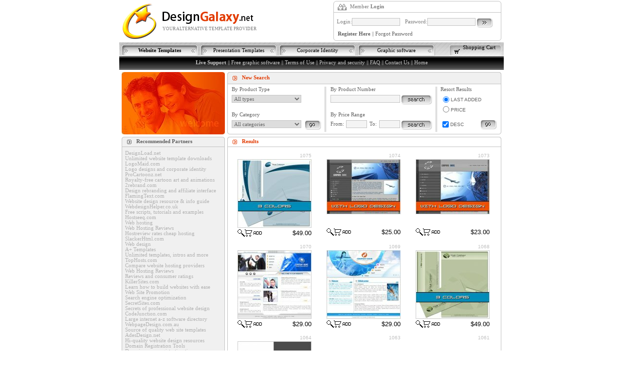

--- FILE ---
content_type: text/html; charset=iso-8859-1
request_url: https://designgalaxy.net/search/a_390_0_0_0_0.html?PHPSESSID=tlh661036keo536fenvrpq9v34
body_size: 4568
content:
<!DOCTYPE html>
<html>
<head>
  <meta http-equiv="Content-Type" content="text/html; charset=iso-8859-1">
  <meta http-equiv="title" content="DesignGalaxy.net - Website Templates &amp; Flash Templates">
  <meta name="description" content="DesignGalaxy.net offers unique and professional premade Website templates, Flash templates, Powerpoint presentation templates, Corporate identity and logo designs. All products offered at DesignGalaxy fullfil the highest quality standards, are user-friendly and easy to customize">
  <meta name="keywords" content="website templates, web templates, flash templates, webpage templates, flash templates, dreamweaver templates, frontpage templates, web site templates, logo designs, logo, logos, logotypes, powerpoint templates, powerpoint presentations, web design, webdesign, graphics, website design">
  <meta http-equiv="reply-to" content="web@designgalaxy.net">
  <title>DesignGalaxy.net - Website Templates &amp; Flash Templates</title>
  <link rel="shortcut icon" href="/favicon.ico">
  <link rel="stylesheet" href="/css/index.css" media="screen" type="text/css"/>
  <script src="/check.js" language="JavaScript" type="text/javascript"></script>
</head>
<body bgcolor="#FFFFFF">
  <div id="pagewidth">
    <div id="cnd">
      <div id="lg">
        <div class="cl1">
          <span class="cl1a"><img src="/images2/logo1.gif" width="71" height="74" alt="DesignGalaxy Logo"></span>
          <div class="cl1b">
            <div id="cl1b1"><img src="/images2/logo2.gif" width="186" height="25" alt="DesignGalaxy Logo"></div>
            <div id="cl1b2">
              YOUR ALTERNATIVE TEMPLATE PROVIDER
            </div>
          </div>
        </div>
        <div class="cl2">
          <div id="login1">
            <div id="login1c">
              Member <b>Login</b>
            </div>
          </div>
          <div id="login2">
            <script type="text/javascript" src="/login.js"></script> <noscript>
            <form onsubmit="return(ch(this,[1,1],lo))" action="/login.bwp" method="post" class="forms">
              <div id="login2a">
                <span class="login2a1">Login:</span> <span class="login2a2"><input type="text" name="login" class="field"></span> <span class="login2a3">Password:</span> <span class="login2a4"><input type="text" name="pass" class="field"></span> <span class="login2a5"><input type="image" name="login" src="/images2/buta.gif"></span>
              </div>
            </form>
            <div id="login2b">
              <a href="register.bwp" class="gray1"><b>Register Here</b></a> || <a href="forgot.html" class="gray1">Forgot Password</a>
            </div></noscript>
          </div>
        </div>
      </div>
      <div id="menu1">
        <div class="menu1a">
          <div id="menu1back">
            <span class="but1"><a href="/list/website-templates/"><span class="butmargin"><b>Website Templates</b></span></a></span> <span class="but1"><a href="/list/powerpoint-templates/"><span class="butmargin">Presentation Templates</span></a></span> <span class="but1"><a href="/list/corporate-identity/"><span class="butmargin">Corporate Identity</span></a></span> <span class="but1"><a href="/free-graphic-software-download.html/"><span class="butmargin">Graphic software</span></span>
          </div>
        </div>
        <div class="menu1b">
          <div id="menu1back2">
            <span class="but4"><a href="/cart.bwp" class="black">Shopping Cart</a></span>
          </div>
        </div>
      </div>
      <div id="menu2">
        <span class="menu2b"><b>Live Support</b> || <a href="/free-graphic-software-download.html" class="gray">Free graphic software</a> || <a href="/terms.html" class="gray">Terms of Use</a> || <a href="/privacy.html" class="gray">Privacy and security</a> || <a href="/faq.html" class="gray">FAQ</a> || <a href="/contact.html" class="gray">Contact Us</a> || <a href="/home.html" class="gray">Home</a></span>
      </div>
      <div id="main1">
        <div class="mainleft1">
          <div id="contentleft1"><img src="/images2/c_main.jpg" width="212" height="128" alt="DesignGalaxy"></div>
          <div id="contentleft2">
            <div id="tab1a2b">
              <b>Recommended Partners</b>
            </div>
          </div>
          <div id="contentleft3">
            <div id="contentleft3b">
              DesignLoad.net<br>
              Unlimited website template downloads<br>
              LogoMaid.com<br>
              Logo designs and corporate identity<br>
              ProCartoonz.net<br>
              Royalty-free cartoon art and animations<br>
              2rebrand.com<br>
              Design rebranding and affiliate interface<br>
              FlamingText.com<br>
              Website design resource &amp; info guide<br>
              WebdesignHelper.co.uk<br>
              Free scripts, tutorials and examples<br>
              Hostseeq.com<br>
              Web hosting<br>
              Web Hosting Reviews<br>
              Hostreview rates cheap hosting<br>
              SlackerHtml.com<br>
              Web design<br>
              A+ Templates<br>
              Unlimited templates, intros and more<br>
              TopHosts.com<br>
              Compare website hosting providers<br>
              Web Hosting Reviews<br>
              Reviews and consumer ratings<br>
              KillerSites.com<br>
              Learn how to build websites with ease<br>
              Web Site Promotion<br>
              Search engine optimization<br>
              SecretSites.com<br>
              Secrets of professional website design<br>
              CodeJunction.com<br>
              Large internet a-z software directory<br>
              WebpageDesign.com.au<br>
              Source of quality web site templates<br>
              AdesDesign.net<br>
              Hi-quality website design resources<br>
              Domain Registration Tools<br>
              Domain name registration tips<br>
              Voidix.com<br>
              Internet no. 1 web design resources<br>
              WebmasterToolsCentral.com<br>
              1400+ webmaster tools and applications How-to-build-websites.com<br>
              How to build 4th generation web sites
            </div>
          </div>
          <div id="contentleft4"><img src="/images2/c_tab2down.gif" width="212" height="15" alt="DesignGalaxy"></div>
        </div>
        <div class="mainright1">
          <div id="contentright1">
            <div id="tab1a2">
              <b>New Search</b>
            </div>
          </div>
          <div id="contentright2">
            <div id="tab1cb">
              <form name="search" action="/search.bwp" method="post" class="forms" id="search">
                <input type="hidden" name="asc" value="desc">
                <div class="tab1cleft">
                  <div class="tab1cl1">
                    By Product Type
                  </div>
                  <div class="tab1cl2">
                    <select name="ptype" class="field2">
                      <option value="All types" selected='selected'>
                        All types
                      </option>
                      <option value="Web Templates">
                        Web Templates
                      </option>
                      <option value="Powerpoint Templates">
                        Powerpoint Templates
                      </option>
                      <option value="Corporate Identity">
                        Corporate Identity
                      </option>
                    </select>
                  </div>
                  <div class="tab1cl3">
                    By Category
                  </div>
                  <div class="tab1cl4">
                    <span class="cl4a"><select name="category" class="field2">
                      <option value="">
                        All categories
                      </option>
                      <option value="39" style="color: darkred;">
                        Flash Fullsite
                      </option>
                      <option value="48" style="color: darkred;">
                        Fullsite with Flash
                      </option>
                      <option value="47" style="color: darkred;">
                        Fullsite
                      </option>
                      <option value="41" style="color: darkred;">
                        Flash Animated
                      </option>
                      <option value="42" style="color: darkred;">
                        Flash Multicolor
                      </option>
                      <option value="49" style="color: darkred;">
                        Corporate Package
                      </option>
                      <option value="50" style="color: darkred;">
                        Template
                      </option>
                      <option value="">
                        &nbsp; &nbsp;--------------
                      </option>
                      <option value="51" style="color: red;">
                        Hi-Tech Style
                      </option>
                      <option value="52" style="color: red;">
                        Brush Style
                      </option>
                      <option value="53" style="color: red;">
                        3D Style
                      </option>
                      <option value="54" style="color: red;">
                        Clean Style
                      </option>
                      <option value="55" style="color: red;">
                        Low Budget
                      </option>
                      <option value="43" style="color: red;">
                        On Sale
                      </option>
                      <option value="">
                        &nbsp; &nbsp;--------------
                      </option>
                      <option value="15">
                        Agriculture
                      </option>
                      <option value="16">
                        Animals
                      </option>
                      <option value="17">
                        Architecture
                      </option>
                      <option value="18">
                        Art &amp; Photography
                      </option>
                      <option value="19">
                        Beauty &amp; Fashion
                      </option>
                      <option value="1">
                        Business &amp; Finance
                      </option>
                      <option value="11">
                        Cars
                      </option>
                      <option value="21">
                        Communications
                      </option>
                      <option value="2">
                        Computers &amp; Internet
                      </option>
                      <option value="7">
                        Creative &amp; Web Design
                      </option>
                      <option value="22">
                        Dating
                      </option>
                      <option value="23">
                        Education
                      </option>
                      <option value="24">
                        Electronics
                      </option>
                      <option value="8">
                        Entertainment
                      </option>
                      <option value="6">
                        Family
                      </option>
                      <option value="25">
                        Flowers &amp; Nature
                      </option>
                      <option value="26">
                        Food &amp; Drink
                      </option>
                      <option value="27">
                        Games
                      </option>
                      <option value="28">
                        Gifts
                      </option>
                      <option value="29">
                        Hosting
                      </option>
                      <option value="30">
                        Interior &amp; Furniture
                      </option>
                      <option value="31">
                        Jewelry
                      </option>
                      <option value="32">
                        Law
                      </option>
                      <option value="33">
                        Media
                      </option>
                      <option value="9">
                        Medical &amp; Health
                      </option>
                      <option value="57">
                        Music and Night Club
                      </option>
                      <option value="13">
                        Neutral
                      </option>
                      <option value="4">
                        Online store
                      </option>
                      <option value="34">
                        Personal pages
                      </option>
                      <option value="59">
                        Politics
                      </option>
                      <option value="3">
                        Real Estate
                      </option>
                      <option value="35">
                        Religious
                      </option>
                      <option value="56">
                        Restaurant and Cafe
                      </option>
                      <option value="37">
                        Software
                      </option>
                      <option value="10">
                        Sport
                      </option>
                      <option value="38">
                        Transportation
                      </option>
                      <option value="12">
                        Travel
                      </option>
                    </select></span><span class="cl4a1"><input type="image" id="go1" name="go1" src="/images2/butb.gif"></span>
                  </div>
                </div>
                <div class="tab1cright">
                  <div class="tab1cl1">
                    By Product Number
                  </div>
                  <div class="tab1cl2">
                    <span class="cl4b"><input type="text" name="number" class="field3"></span><span class="cl4b1"><input type="image" id="go2" name="go2" src="/images2/butc.gif"></span>
                  </div>
                  <div class="tab1cl3">
                    By Price Range
                  </div>
                  <div class="tab1cl4">
                    <span class="ss1">From:</span><span class="ss2"><input type="text" name="from" class="field4"></span><span class="ss3">To:</span><span class="ss4"><input type="text" name="to" class="field4"></span><span class="ss5"><input type="image" id="go3" name="go3" src="/images2/butc.gif"></span>
                  </div>
                </div>
              </form>
              <form name="form2" id="form2" class="forms" method="post" action="/search.bwp">
                <div class="tab1cright2">
                  <div class="tab1cl1">
                    Resort Results
                  </div>
                  <div class="tab1cla2">
                    <input name="order" type="radio" value="pos" checked="checked"><span class="rad">LAST ADDED</span>
                  </div>
                  <div class="tab1cla2">
                    <input name="order" type="radio" value="price"><span class="rad1">PRICE</span>
                  </div>
                  <div class="tab1cla3">
                    <span class="rad0"><input type="checkbox" name="asc" value="desc" checked="checked"></span><span class="rad2">DESC</span><span class="rad3"><input name="res" type="image" src="/images2/butb.gif"></span>
                  </div>
                </div><input type='hidden' name='PHPSESSID' value='tlh661036keo536fenvrpq9v34'> <input type='hidden' name='st' value='390'> <input type='hidden' name='ptype' value='All types'> <input type='hidden' name='category' value='0'> <input type='hidden' name='number' value=''> <input type='hidden' name='from' value=''> <input type='hidden' name='to' value=''> <input type='hidden' name='go1_x' value='1'> <input type='hidden' name='go2_x' value=''> <input type='hidden' name='go3_x' value=''>
              </form>
            </div>
          </div>
          <div id="contentright3">
            <div id="tabdownl1a">
              <b>Results</b>
            </div>
          </div>
          <div id="contentright4">
            <div class="float2">
              <div class="spec1a">
                <span class="spec4">1075</span>
              </div>
              <div class="spec">
                <a href="/show/1075/index.html?PHPSESSID=tlh661036keo536fenvrpq9v34" target="_preview" onclick="w=window.open('', '_preview', 'scrollbars=1,menubar=0,resizable=1,width=820');w.focus();"><img src="/images/product/1000/1075/t0.jpg" name="Template_1075" width="152" alt="Product_1075" border="0" class="clr" id="Template_1075"></a>
              </div>
              <div class="spec1x">
                <span class="spec1"><a href="/show/1075/index.html?PHPSESSID=tlh661036keo536fenvrpq9v34" target="_preview" onclick="w=window.open('', '_preview', 'scrollbars=1,menubar=0,resizable=1,width=820');w.focus();"><img src="/images2/icon1.gif" border="0" width="15" height="15" name="view" alt="view" id="view"></a></span> <span class="spec2"><a href="/add.bwp?id=1075&amp;PHPSESSID=tlh661036keo536fenvrpq9v34"><img src="/images2/icon2.gif" width="35" height="15" border="0" name="cart" alt="cart" id="cart"></a></span> <span class="spec3">$49.00</span>
              </div>
            </div>
            <div class="float2">
              <div class="spec1a">
                <span class="spec4">1074</span>
              </div>
              <div class="spec">
                <a href="/show/1074/index.html?PHPSESSID=tlh661036keo536fenvrpq9v34" target="_preview" onclick="w=window.open('', '_preview', 'scrollbars=1,menubar=0,resizable=1,width=820');w.focus();"><img src="/images/product/1000/1074/t0.jpg" name="Template_1074" width="152" alt="Product_1074" border="0" class="clr" id="Template_1074"></a>
              </div>
              <div class="spec1x">
                <span class="spec1"><a href="/show/1074/index.html?PHPSESSID=tlh661036keo536fenvrpq9v34" target="_preview" onclick="w=window.open('', '_preview', 'scrollbars=1,menubar=0,resizable=1,width=820');w.focus();"><img src="/images2/icon1.gif" border="0" width="15" height="15" name="view" alt="view" id="view"></a></span> <span class="spec2"><a href="/add.bwp?id=1074&amp;PHPSESSID=tlh661036keo536fenvrpq9v34"><img src="/images2/icon2.gif" width="35" height="15" border="0" name="cart" alt="cart" id="cart"></a></span> <span class="spec3">$25.00</span>
              </div>
            </div>
            <div class="float2">
              <div class="spec1a">
                <span class="spec4">1073</span>
              </div>
              <div class="spec">
                <a href="/show/1073/index.html?PHPSESSID=tlh661036keo536fenvrpq9v34" target="_preview" onclick="w=window.open('', '_preview', 'scrollbars=1,menubar=0,resizable=1,width=820');w.focus();"><img src="/images/product/1000/1073/t0.jpg" name="Template_1073" width="152" alt="Product_1073" border="0" class="clr" id="Template_1073"></a>
              </div>
              <div class="spec1x">
                <span class="spec1"><a href="/show/1073/index.html?PHPSESSID=tlh661036keo536fenvrpq9v34" target="_preview" onclick="w=window.open('', '_preview', 'scrollbars=1,menubar=0,resizable=1,width=820');w.focus();"><img src="/images2/icon1.gif" border="0" width="15" height="15" name="view" alt="view" id="view"></a></span> <span class="spec2"><a href="/add.bwp?id=1073&amp;PHPSESSID=tlh661036keo536fenvrpq9v34"><img src="/images2/icon2.gif" width="35" height="15" border="0" name="cart" alt="cart" id="cart"></a></span> <span class="spec3">$23.00</span>
              </div>
            </div>
            <div class="float2">
              <div class="spec1a">
                <span class="spec4">1070</span>
              </div>
              <div class="spec">
                <a href="/show/1070/index.html?PHPSESSID=tlh661036keo536fenvrpq9v34" target="_preview" onclick="w=window.open('', '_preview', 'scrollbars=1,menubar=0,resizable=1,width=820');w.focus();"><img src="/images/product/1000/1070/t0.jpg" name="Template_1070" width="152" alt="Product_1070" border="0" class="clr" id="Template_1070"></a>
              </div>
              <div class="spec1x">
                <span class="spec1"><a href="/show/1070/index.html?PHPSESSID=tlh661036keo536fenvrpq9v34" target="_preview" onclick="w=window.open('', '_preview', 'scrollbars=1,menubar=0,resizable=1,width=820');w.focus();"><img src="/images2/icon1.gif" border="0" width="15" height="15" name="view" alt="view" id="view"></a></span> <span class="spec2"><a href="/add.bwp?id=1070&amp;PHPSESSID=tlh661036keo536fenvrpq9v34"><img src="/images2/icon2.gif" width="35" height="15" border="0" name="cart" alt="cart" id="cart"></a></span> <span class="spec3">$29.00</span>
              </div>
            </div>
            <div class="float2">
              <div class="spec1a">
                <span class="spec4">1069</span>
              </div>
              <div class="spec">
                <a href="/show/1069/index.html?PHPSESSID=tlh661036keo536fenvrpq9v34" target="_preview" onclick="w=window.open('', '_preview', 'scrollbars=1,menubar=0,resizable=1,width=820');w.focus();"><img src="/images/product/1000/1069/t0.jpg" name="Template_1069" width="152" alt="Product_1069" border="0" class="clr" id="Template_1069"></a>
              </div>
              <div class="spec1x">
                <span class="spec1"><a href="/show/1069/index.html?PHPSESSID=tlh661036keo536fenvrpq9v34" target="_preview" onclick="w=window.open('', '_preview', 'scrollbars=1,menubar=0,resizable=1,width=820');w.focus();"><img src="/images2/icon1.gif" border="0" width="15" height="15" name="view" alt="view" id="view"></a></span> <span class="spec2"><a href="/add.bwp?id=1069&amp;PHPSESSID=tlh661036keo536fenvrpq9v34"><img src="/images2/icon2.gif" width="35" height="15" border="0" name="cart" alt="cart" id="cart"></a></span> <span class="spec3">$29.00</span>
              </div>
            </div>
            <div class="float2">
              <div class="spec1a">
                <span class="spec4">1068</span>
              </div>
              <div class="spec">
                <a href="/show/1068/index.html?PHPSESSID=tlh661036keo536fenvrpq9v34" target="_preview" onclick="w=window.open('', '_preview', 'scrollbars=1,menubar=0,resizable=1,width=820');w.focus();"><img src="/images/product/1000/1068/t0.jpg" name="Template_1068" width="152" alt="Product_1068" border="0" class="clr" id="Template_1068"></a>
              </div>
              <div class="spec1x">
                <span class="spec1"><a href="/show/1068/index.html?PHPSESSID=tlh661036keo536fenvrpq9v34" target="_preview" onclick="w=window.open('', '_preview', 'scrollbars=1,menubar=0,resizable=1,width=820');w.focus();"><img src="/images2/icon1.gif" border="0" width="15" height="15" name="view" alt="view" id="view"></a></span> <span class="spec2"><a href="/add.bwp?id=1068&amp;PHPSESSID=tlh661036keo536fenvrpq9v34"><img src="/images2/icon2.gif" width="35" height="15" border="0" name="cart" alt="cart" id="cart"></a></span> <span class="spec3">$49.00</span>
              </div>
            </div>
            <div class="float2">
              <div class="spec1a">
                <span class="spec4">1064</span>
              </div>
              <div class="spec">
                <a href="/show/1064/index.html?PHPSESSID=tlh661036keo536fenvrpq9v34" target="_preview" onclick="w=window.open('', '_preview', 'scrollbars=1,menubar=0,resizable=1,width=820');w.focus();"><img src="/images/product/1000/1064/t0.jpg" name="Template_1064" width="152" alt="Product_1064" border="0" class="clr" id="Template_1064"></a>
              </div>
              <div class="spec1x">
                <span class="spec1"><a href="/show/1064/index.html?PHPSESSID=tlh661036keo536fenvrpq9v34" target="_preview" onclick="w=window.open('', '_preview', 'scrollbars=1,menubar=0,resizable=1,width=820');w.focus();"><img src="/images2/icon1.gif" border="0" width="15" height="15" name="view" alt="view" id="view"></a></span> <span class="spec2"><a href="/add.bwp?id=1064&amp;PHPSESSID=tlh661036keo536fenvrpq9v34"><img src="/images2/icon2.gif" width="35" height="15" border="0" name="cart" alt="cart" id="cart"></a></span> <span class="spec3">$17.00</span>
              </div>
            </div>
            <div class="float2">
              <div class="spec1a">
                <span class="spec4">1063</span>
              </div>
              <div class="spec">
                <a href="/show/1063/index.html?PHPSESSID=tlh661036keo536fenvrpq9v34" target="_preview" onclick="w=window.open('', '_preview', 'scrollbars=1,menubar=0,resizable=1,width=820');w.focus();"><img src="/images/product/1000/1063/t0.jpg" name="Template_1063" width="152" alt="Product_1063" border="0" class="clr" id="Template_1063"></a>
              </div>
              <div class="spec1x">
                <span class="spec1"><a href="/show/1063/index.html?PHPSESSID=tlh661036keo536fenvrpq9v34" target="_preview" onclick="w=window.open('', '_preview', 'scrollbars=1,menubar=0,resizable=1,width=820');w.focus();"><img src="/images2/icon1.gif" border="0" width="15" height="15" name="view" alt="view" id="view"></a></span> <span class="spec2"><a href="/add.bwp?id=1063&amp;PHPSESSID=tlh661036keo536fenvrpq9v34"><img src="/images2/icon2.gif" width="35" height="15" border="0" name="cart" alt="cart" id="cart"></a></span> <span class="spec3">$29.00</span>
              </div>
            </div>
            <div class="float2">
              <div class="spec1a">
                <span class="spec4">1061</span>
              </div>
              <div class="spec">
                <a href="/show/1061/index.html?PHPSESSID=tlh661036keo536fenvrpq9v34" target="_preview" onclick="w=window.open('', '_preview', 'scrollbars=1,menubar=0,resizable=1,width=820');w.focus();"><img src="/images/product/1000/1061/t0.jpg" name="Template_1061" width="152" alt="Product_1061" border="0" class="clr" id="Template_1061"></a>
              </div>
              <div class="spec1x">
                <span class="spec1"><a href="/show/1061/index.html?PHPSESSID=tlh661036keo536fenvrpq9v34" target="_preview" onclick="w=window.open('', '_preview', 'scrollbars=1,menubar=0,resizable=1,width=820');w.focus();"><img src="/images2/icon1.gif" border="0" width="15" height="15" name="view" alt="view" id="view"></a></span> <span class="spec2"><a href="/add.bwp?id=1061&amp;PHPSESSID=tlh661036keo536fenvrpq9v34"><img src="/images2/icon2.gif" width="35" height="15" border="0" name="cart" alt="cart" id="cart"></a></span> <span class="spec3">$29.00</span>
              </div>
            </div>
            <div class="float2">
              <div class="spec1a">
                <span class="spec4">1060</span>
              </div>
              <div class="spec">
                <a href="/show/1060/index.html?PHPSESSID=tlh661036keo536fenvrpq9v34" target="_preview" onclick="w=window.open('', '_preview', 'scrollbars=1,menubar=0,resizable=1,width=820');w.focus();"><img src="/images/product/1000/1060/t0.jpg" name="Template_1060" width="152" alt="Product_1060" border="0" class="clr" id="Template_1060"></a>
              </div>
              <div class="spec1x">
                <span class="spec1"><a href="/show/1060/index.html?PHPSESSID=tlh661036keo536fenvrpq9v34" target="_preview" onclick="w=window.open('', '_preview', 'scrollbars=1,menubar=0,resizable=1,width=820');w.focus();"><img src="/images2/icon1.gif" border="0" width="15" height="15" name="view" alt="view" id="view"></a></span> <span class="spec2"><a href="/add.bwp?id=1060&amp;PHPSESSID=tlh661036keo536fenvrpq9v34"><img src="/images2/icon2.gif" width="35" height="15" border="0" name="cart" alt="cart" id="cart"></a></span> <span class="spec3">$27.00</span>
              </div>
            </div>
            <div class="float2">
              <div class="spec1a">
                <span class="spec4">1056</span>
              </div>
              <div class="spec">
                <a href="/show/1056/index.html?PHPSESSID=tlh661036keo536fenvrpq9v34" target="_preview" onclick="w=window.open('', '_preview', 'scrollbars=1,menubar=0,resizable=1,width=820');w.focus();"><img src="/images/product/1000/1056/t0.jpg" name="Template_1056" width="152" alt="Product_1056" border="0" class="clr" id="Template_1056"></a>
              </div>
              <div class="spec1x">
                <span class="spec1"><a href="/show/1056/index.html?PHPSESSID=tlh661036keo536fenvrpq9v34" target="_preview" onclick="w=window.open('', '_preview', 'scrollbars=1,menubar=0,resizable=1,width=820');w.focus();"><img src="/images2/icon1.gif" border="0" width="15" height="15" name="view" alt="view" id="view"></a></span> <span class="spec2"><a href="/add.bwp?id=1056&amp;PHPSESSID=tlh661036keo536fenvrpq9v34"><img src="/images2/icon2.gif" width="35" height="15" border="0" name="cart" alt="cart" id="cart"></a></span> <span class="spec3">$29.00</span>
              </div>
            </div>
            <div class="float2">
              <div class="spec1a">
                <span class="spec4">1055</span>
              </div>
              <div class="spec">
                <a href="/show/1055/index.html?PHPSESSID=tlh661036keo536fenvrpq9v34" target="_preview" onclick="w=window.open('', '_preview', 'scrollbars=1,menubar=0,resizable=1,width=820');w.focus();"><img src="/images/product/1000/1055/t0.jpg" name="Template_1055" width="152" alt="Product_1055" border="0" class="clr" id="Template_1055"></a>
              </div>
              <div class="spec1x">
                <span class="spec1"><a href="/show/1055/index.html?PHPSESSID=tlh661036keo536fenvrpq9v34" target="_preview" onclick="w=window.open('', '_preview', 'scrollbars=1,menubar=0,resizable=1,width=820');w.focus();"><img src="/images2/icon1.gif" border="0" width="15" height="15" name="view" alt="view" id="view"></a></span> <span class="spec2"><a href="/add.bwp?id=1055&amp;PHPSESSID=tlh661036keo536fenvrpq9v34"><img src="/images2/icon2.gif" width="35" height="15" border="0" name="cart" alt="cart" id="cart"></a></span> <span class="spec3">$49.00</span>
              </div>
            </div>
            <div class="float2">
              <div class="spec1a">
                <span class="spec4">1053</span>
              </div>
              <div class="spec">
                <a href="/show/1053/index.html?PHPSESSID=tlh661036keo536fenvrpq9v34" target="_preview" onclick="w=window.open('', '_preview', 'scrollbars=1,menubar=0,resizable=1,width=820');w.focus();"><img src="/images/product/1000/1053/t0.jpg" name="Template_1053" width="152" alt="Product_1053" border="0" class="clr" id="Template_1053"></a>
              </div>
              <div class="spec1x">
                <span class="spec1"><a href="/show/1053/index.html?PHPSESSID=tlh661036keo536fenvrpq9v34" target="_preview" onclick="w=window.open('', '_preview', 'scrollbars=1,menubar=0,resizable=1,width=820');w.focus();"><img src="/images2/icon1.gif" border="0" width="15" height="15" name="view" alt="view" id="view"></a></span> <span class="spec2"><a href="/add.bwp?id=1053&amp;PHPSESSID=tlh661036keo536fenvrpq9v34"><img src="/images2/icon2.gif" width="35" height="15" border="0" name="cart" alt="cart" id="cart"></a></span> <span class="spec3">$29.00</span>
              </div>
            </div>
            <div class="float2">
              <div class="spec1a">
                <span class="spec4">1052</span>
              </div>
              <div class="spec">
                <a href="/show/1052/index.html?PHPSESSID=tlh661036keo536fenvrpq9v34" target="_preview" onclick="w=window.open('', '_preview', 'scrollbars=1,menubar=0,resizable=1,width=820');w.focus();"><img src="/images/product/1000/1052/t0.jpg" name="Template_1052" width="152" alt="Product_1052" border="0" class="clr" id="Template_1052"></a>
              </div>
              <div class="spec1x">
                <span class="spec1"><a href="/show/1052/index.html?PHPSESSID=tlh661036keo536fenvrpq9v34" target="_preview" onclick="w=window.open('', '_preview', 'scrollbars=1,menubar=0,resizable=1,width=820');w.focus();"><img src="/images2/icon1.gif" border="0" width="15" height="15" name="view" alt="view" id="view"></a></span> <span class="spec2"><a href="/add.bwp?id=1052&amp;PHPSESSID=tlh661036keo536fenvrpq9v34"><img src="/images2/icon2.gif" width="35" height="15" border="0" name="cart" alt="cart" id="cart"></a></span> <span class="spec3">$39.00</span>
              </div>
            </div>
            <div class="float2">
              <div class="spec1a">
                <span class="spec4">1051</span>
              </div>
              <div class="spec">
                <a href="/show/1051/index.html?PHPSESSID=tlh661036keo536fenvrpq9v34" target="_preview" onclick="w=window.open('', '_preview', 'scrollbars=1,menubar=0,resizable=1,width=820');w.focus();"><img src="/images/product/1000/1051/t0.jpg" name="Template_1051" width="152" alt="Product_1051" border="0" class="clr" id="Template_1051"></a>
              </div>
              <div class="spec1x">
                <span class="spec1"><a href="/show/1051/index.html?PHPSESSID=tlh661036keo536fenvrpq9v34" target="_preview" onclick="w=window.open('', '_preview', 'scrollbars=1,menubar=0,resizable=1,width=820');w.focus();"><img src="/images2/icon1.gif" border="0" width="15" height="15" name="view" alt="view" id="view"></a></span> <span class="spec2"><a href="/add.bwp?id=1051&amp;PHPSESSID=tlh661036keo536fenvrpq9v34"><img src="/images2/icon2.gif" width="35" height="15" border="0" name="cart" alt="cart" id="cart"></a></span> <span class="spec3">$29.00</span>
              </div>
            </div>
            <div id="listing">
              <a href="/search/a_285_0_0_0_0.html?PHPSESSID=tlh661036keo536fenvrpq9v34"><font color="black">Prev 10</font></a> | <a href="/search/a_300_0_0_0_0.html?PHPSESSID=tlh661036keo536fenvrpq9v34"><font color="black">21</font></a> | <a href="/search/a_315_0_0_0_0.html?PHPSESSID=tlh661036keo536fenvrpq9v34"><font color="black">22</font></a> | <a href="/search/a_330_0_0_0_0.html?PHPSESSID=tlh661036keo536fenvrpq9v34"><font color="black">23</font></a> | <a href="/search/a_345_0_0_0_0.html?PHPSESSID=tlh661036keo536fenvrpq9v34"><font color="black">24</font></a> | <a href="/search/a_360_0_0_0_0.html?PHPSESSID=tlh661036keo536fenvrpq9v34"><font color="black">25</font></a> | <a href="/search/a_375_0_0_0_0.html?PHPSESSID=tlh661036keo536fenvrpq9v34"><font color="black">26</font></a> | <b>27</b> | <a href="/search/a_405_0_0_0_0.html?PHPSESSID=tlh661036keo536fenvrpq9v34"><font color="black">28</font></a> | <a href="/search/a_420_0_0_0_0.html?PHPSESSID=tlh661036keo536fenvrpq9v34"><font color="black">29</font></a> | <a href="/search/a_435_0_0_0_0.html?PHPSESSID=tlh661036keo536fenvrpq9v34"><font color="black">30</font></a> | <a href="/search/a_450_0_0_0_0.html?PHPSESSID=tlh661036keo536fenvrpq9v34"><font color="black">Next 10</font></a>
            </div>
          </div>
          <div id="bnr">
            <span class="bnr1"><img src="/images2/banner1.gif" border="0" width="139" alt="logomaid" height="65"></span><span class="bnr2"><img src="/images2/banner2.gif" border="0" width="139" height="65" alt="designload"></span><span class="bnr3"><img src="/images2/banner3.gif" border="0" width="139" height="65" alt="procartoonz"></span>
          </div>
          <div id="contentright5"><img src="/images2/c_tab3down.gif" width="563" height="15" alt="DesignGalaxy"></div>
        </div>
      </div>
      <div id="menu3">
        <div id="menu3a">
          <b>Live Support</b> || <a href="/free-graphic-software-download.html" class="gray">Free graphic software</a> || <a href="/terms.html" class="gray">Terms of Use</a> || <a href="/privacy.html" class="gray">Privacy and security</a> || <a href="/faq.html" class="gray">FAQ</a> || <a href="/contact.html" class="gray">Contact Us</a> || <a href="/home.html" class="gray">Home</a>
        </div>
        <div id="menu3b">
          Copyright © 2003-2005 Vilords media Inc., All rights reserved.
        </div>
      </div>
    </div>
  </div>
</body>
</html>


--- FILE ---
content_type: application/javascript; charset=
request_url: https://designgalaxy.net/check.js
body_size: 172
content:
var nl=["Email Address"];var lo=["Login","Password"];function ch(obj,ar,ms){for(i=0;i<obj.length;i++){if(ar[i]==1&&obj[i].value==""){alert(ms[i]+" is required.");return false}}return true}

--- FILE ---
content_type: application/javascript; charset=
request_url: https://designgalaxy.net/login.js
body_size: 600
content:
function getCookie(Name){var search=Name+"=";if(document.cookie.length>0){offset=document.cookie.indexOf(search);if(offset!=-1){offset+=search.length;end=document.cookie.indexOf(";",offset);if(end==-1)end=document.cookie.length;return unescape(document.cookie.substring(offset,end))}}}var uid=getCookie("uid");var cre=getCookie("crd");var off='     <form onsubmit="return(ch(this,[1,1],lo))" action="/login.bwp" method="post" class="forms">             <div id="login2a"> \t    <span class="login2a1">Login:</span> \t    <span class="login2a2"><input type="text" name="username" class="field" /></span> \t    <span class="login2a3">Password:</span> \t    <span class="login2a4"><input type="password" name="password" class="field" /></span> \t    <span class="login2a5"><input type="image" src="/images2/buta.gif" width="34" height="20" alt="login" /></span> \t    </div>         \t</form> \t    <div id="login2b"><a href="/register.bwp" class="gray1"><b>Register Here</b></a> || <a href="/forgot.html" class="gray1">Forgot Password</a></div> \t     ';var on='<div id="centerme"><center>&nbsp;<a href="/download.bwp" class="gray1"><img src="/images2/area1.gif" border="0" width="107" height="19" /></a>&nbsp;&nbsp;<a href="/profile.bwp" class="gray1"><img src="/images2/area2.gif" border="0" width="107" height="19" /></a>&nbsp;&nbsp;<a href="/logof.bwp" class="gray1"><img src="/images2/area3.gif" border="0" width="107" height="19" /></a></center></div>';if(uid>0){document.write(on)}else{document.write(off)}